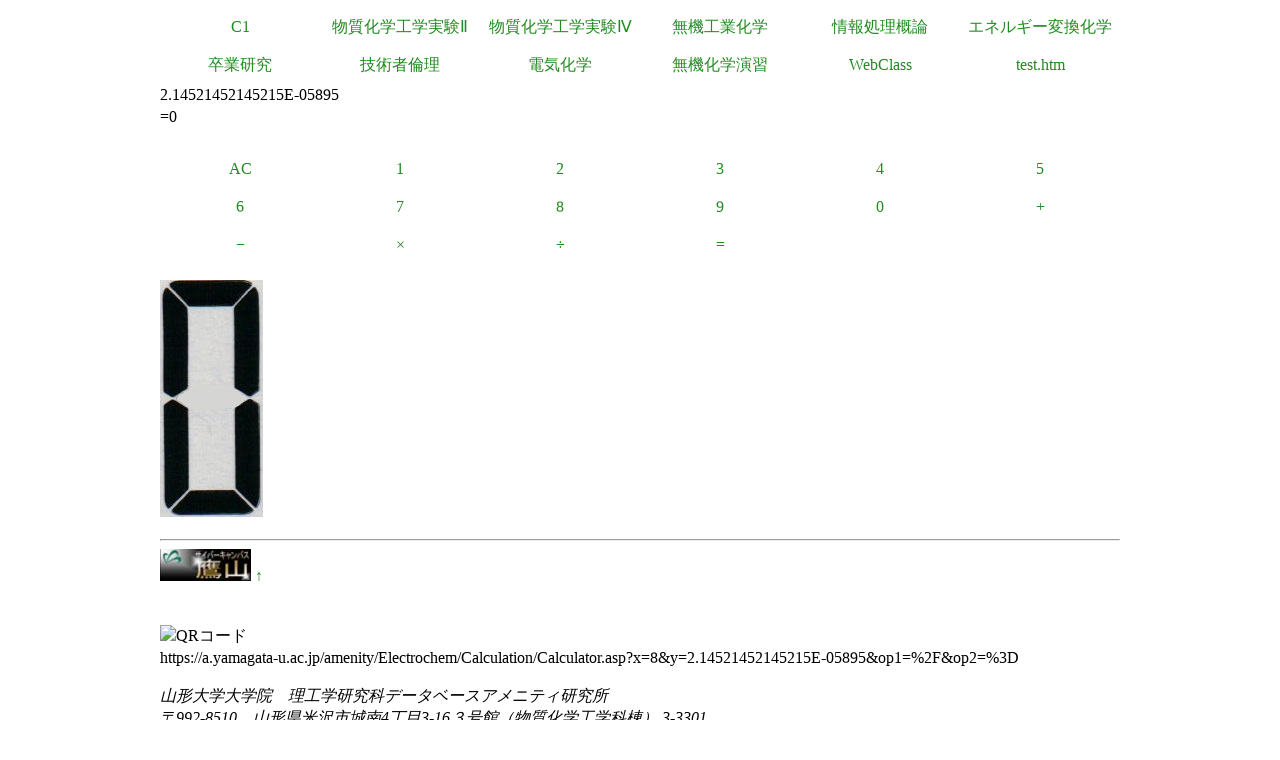

--- FILE ---
content_type: text/html
request_url: https://a.yamagata-u.ac.jp/amenity/Electrochem/Calculation/Calculator.asp?x=8&y=2.14521452145215E-05895&op1=%2F&op2=%3D
body_size: 5983
content:

<!DOCTYPE html>
<html>
<head>
<title>電卓</title>
<meta name="ROBOTS" content="NOARCHIVE">
<link href="/amenity/~host/yz/c1/c1.css" type="text/css" rel="stylesheet" />
<meta http-equiv="Content-Type" content="text/html;charset=UTF-8" />
<link rel="shortcut icon" href="/favicon.ico" type="image/vnd.microsoft.icon" />
<link rel="icon" href="/favicon.ico" type="image/vnd.microsoft.icon" />
</head>
<body style="background-color:#">
<div class="Base">
<div class="gnavi">
<ul>
  <li>
    <a href="/amenity/~host/yz/c1/index.asp">C1</a>
  </li>
  <li>
    <a href="/amenity/~host/yz/c1/Education/Experimental/Experimental.asp">物質化学工学実験Ⅱ</a>
  </li>
  <li>
    <a href="/amenity/~host/yz/c1/Education/Experimental4/Experimental4.asp">物質化学工学実験Ⅳ</a>
  </li>

  <li>
    <a href="/amenity/~host/yz/c1/Education/Industry.asp">無機工業化学</a>
  </li>
  <li>
    <a href="/amenity/~host/yz/c1/Education/Information.asp">情報処理概論</a>
  </li>
  <li>
    <a href="/amenity/~host/yz/c1/Education/Energy.asp">エネルギー変換化学</a>
  </li>
  <li>
    <a href="/amenity/~host/yz/c1/Education/Thesis.asp">卒業研究</a>
  </li>
  <li>
    <a title="技術者倫理" href="/amenity/~host/yz/c1/Education/Ethics.asp">技術者倫理</a>
  </li>  
  
  <li>
    <a title="電気化学" href="/amenity/~host/yz/c1/Education/EChem.asp">電気化学</a>
  </li>
  <li>
    <a title="無機化学演習" href="/amenity/~host/yz/c1/Education/InorgSeminar/InorgSeminar.asp">
      無機化学演習
    </a>
  </li>


  <li>
    <a href="https://ecsylms1.kj.yamagata-u.ac.jp/webclass/login.php">WebClass</a>
  </li>

  <li>
    <a href="/amenity/test.htm">test.htm</a>
  </li>

</ul>

</div>
 <div class="clear"></div>
2.14521452145215E-05895<br/>
=0<br/>
<br/>

<div class="chemnavi">
<ul>
<li>
<a title="AC" href="/amenity/Electrochem/Calculation/Calculator.asp">AC</a>	
</li>
<li>
<a title="1" href="/amenity/Electrochem/Calculation/Calculator.asp?x=0&y=2.14521452145215E-05895&op1=%3D&key=1">1</a>	
</li>
<li>
<a title="2" href="/amenity/Electrochem/Calculation/Calculator.asp?x=0&y=2.14521452145215E-05895&op1=%3D&key=2">2</a>	
</li>
<li>
<a title="3" href="/amenity/Electrochem/Calculation/Calculator.asp?x=0&y=2.14521452145215E-05895&op1=%3D&key=3">3</a>	
</li>
<li>
<a title="4" href="/amenity/Electrochem/Calculation/Calculator.asp?x=0&y=2.14521452145215E-05895&op1=%3D&key=4">4</a>	
</li>
<li>
<a title="5" href="/amenity/Electrochem/Calculation/Calculator.asp?x=0&y=2.14521452145215E-05895&op1=%3D&key=5">5</a>	
</li>
<li>
<a title="6" href="/amenity/Electrochem/Calculation/Calculator.asp?x=0&y=2.14521452145215E-05895&op1=%3D&key=6">6</a>	
</li>
<li>
<a title="7" href="/amenity/Electrochem/Calculation/Calculator.asp?x=0&y=2.14521452145215E-05895&op1=%3D&key=7">7</a>	
</li>
<li>
<a title="8" href="/amenity/Electrochem/Calculation/Calculator.asp?x=0&y=2.14521452145215E-05895&op1=%3D&key=8">8</a>	
</li>
<li>
<a title="9" href="/amenity/Electrochem/Calculation/Calculator.asp?x=0&y=2.14521452145215E-05895&op1=%3D&key=9">9</a>	
</li>
<li>
<a title="0" href="/amenity/Electrochem/Calculation/Calculator.asp?x=0&y=2.14521452145215E-05895&op1=%3D&key=0">0</a>	
</li>
<li>
<a title="+" href="/amenity/Electrochem/Calculation/Calculator.asp?x=0&y=2.14521452145215E-05895&op1=%3D&op2=%2B">+</a>	
</li>
<li>
<a title="-" href="/amenity/Electrochem/Calculation/Calculator.asp?x=0&y=2.14521452145215E-05895&op1=%3D&op2=%2D">&minus;</a>	
</li>
<li>
<a title="*" href="/amenity/Electrochem/Calculation/Calculator.asp?x=0&y=2.14521452145215E-05895&op1=%3D&op2=%2A">&times;</a>	
</li>
<li>
<a title="/" href="/amenity/Electrochem/Calculation/Calculator.asp?x=0&y=2.14521452145215E-05895&op1=%3D&op2=%2F">&divide;</a>	
</li>
<li>
<a title="=" href="/amenity/Electrochem/Calculation/Calculator.asp?x=0&y=2.14521452145215E-05895&op1=%3D&op2=%3D">=</a>	
</li>

</ul>
</div>
    <div class="clear"></div>
    <p>
 <img src='/amenity/img/number/0.jpg'><br/>
    </p>

<footer>
  

  <hr/>
  <a id="footer"></a>
        <a href="/amenity/splash.asp">
    <img src="/amenity/~host/yz/c1/youzan_banner8831.jpg" style="height:2em;width:auto;" />
  </a>
  <a href="#header">↑</a>
    <p>
      <br/>
  <img src="http://chart.apis.google.com/chart?chs=150x150&cht=qr&chl=https://a.yamagata-u.ac.jp/amenity/Electrochem/Calculation/Calculator.asp?x=8&y=2.14521452145215E-05895&op1=%2F&op2=%3D" style="height:10em;width:auto;" alt="QRコード" /><br/>
      https://a.yamagata-u.ac.jp/amenity/Electrochem/Calculation/Calculator.asp?x=8&y=2.14521452145215E-05895&op1=%2F&op2=%3D<br/>
    </p>    
    <address>
      山形大学大学院　理工学研究科<wbr/>
        データベースアメニティ研究所
<br/>
      〒992-8510　山形県米沢市城南4丁目3-16<wbr/>
      ３号館（物質化学工学科棟） 3-3301<br/>
      准教授 伊藤智博<br/>
     telto:0238-26-3753<br/>
      url:<a href="http://amenity.yz.yamagata-u.ac.jp/">
        http://amenity.yz.yamagata-u.ac.jp/
      </a><br/>
      mailto:<a href="mailto:c1!--No Spam--@gp.yz.yamagata-u.ac.jp">c1<!--No Spam-->@gp.yz.yamagata-u.ac.jp</a>
    </address>
    <p>
	<a href="https://a.yamagata-u.ac.jp/amenity/Electrochem/Calculation/Calculator.asp?x=8&y=2.14521452145215E-05895&op1=%2F&op2=%3D">a</a>
	<a href="https://b.yamagata-u.ac.jp/amenity/Electrochem/Calculation/Calculator.asp?x=8&y=2.14521452145215E-05895&op1=%2F&op2=%3D">b</a>
      <a href="https://c.yamagata-u.ac.jp"
        /amenity/Electrochem/Calculation/Calculator.asp?x=8&y=2.14521452145215E-05895&op1=%2F&op2=%3D">c
        </a>
      <a href="https://dev.yz.yamagata-u.ac.jp/amenity/Electrochem/Calculation/Calculator.asp?x=8&y=2.14521452145215E-05895&op1=%2F&op2=%3D">d</a>
      <a href="/amenity/test.htm">?</a>

    </p>
  <a href="/amenity/Power/@PowerYonezawa.asp">kW
    </a>
</footer>

</div>
</body>
</html>

